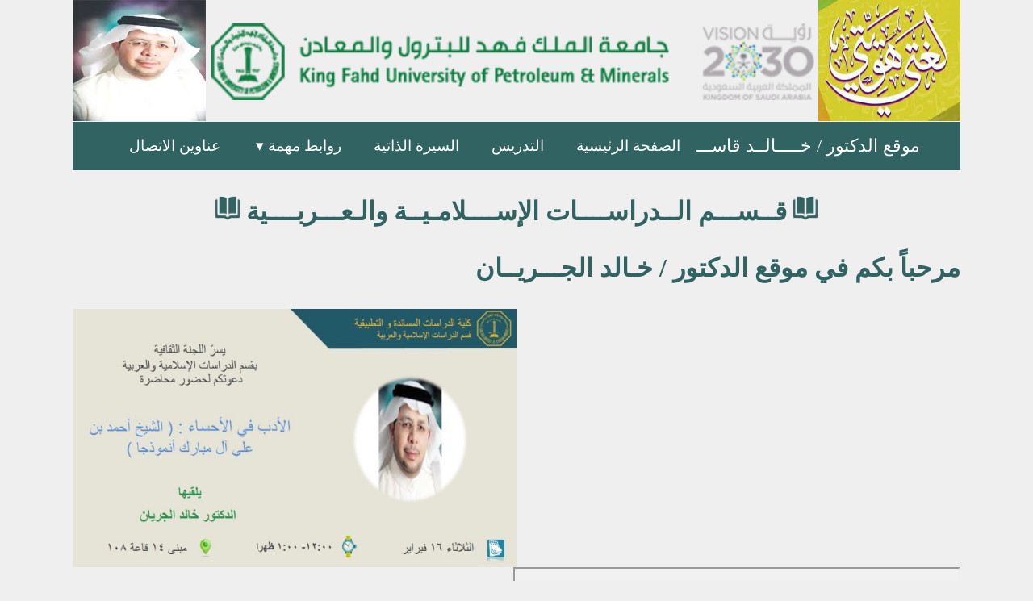

--- FILE ---
content_type: text/html
request_url: https://faculty.kfupm.edu.sa/IAS/jurayan/
body_size: 2479
content:
<!DOCTYPE html PUBLIC "-//W3C//DTD XHTML 1.0 Transitional//EN" "http://www.w3.org/TR/xhtml1/DTD/xhtml1-transitional.dtd">
<html xmlns="http://www.w3.org/1999/xhtml" dir="rtl">

<head>
<title>الدكتور خالد الجريان</title>
<meta name="viewport" content="width=device-width, initial-scale=1.0"/>
<script src="https://ajax.aspnetcdn.com/ajax/jQuery/jquery-3.1.1.min.js"></script>
<link rel="stylesheet" href="http://www.w3schools.com/lib/w3.css"/>
<link rel="stylesheet" href="https://fonts.googleapis.com/css?family=Raleway"/>
<link rel="stylesheet" href="https://cdnjs.cloudflare.com/ajax/libs/font-awesome/4.6.3/css/font-awesome.min.css"/>
<link rel="stylesheet" type="text/css" href="css/style.css"/>
<link rel="stylesheet" type="text/css" href="css/menu.css"/>
<style type="text/css">
.auto-style1 {
	text-decoration: none;
}
</style>
</head>
<body>

<!-- Logo --> 
<img src="images/logo2.jpg" alt="logo" style="width:16%; height:150px; margin-left:auto; margin-right:auto; margin-bottom:1px; margin-top:0px" align="top"/>
<img src="images/logo.png" alt="logo" style="margin: 4px auto; width:68%; height:95px;margin-top:29px" align="middle"/>
<img src="images/pp.jpg" alt="logo" style="width:15%; height:150px; margin-left:auto; margin-right:auto; margin-bottom:1px; margin-top:0px; float:left" align="top"/>






<!-- Menu --> 
<section class="navigation">
  <div class="nav-container">
  <div class="brand">
      <a href="#">  موقع الدكتور / خـــــالــد قاســـم الـجـــــريــان    </a>
    </div>
    <nav>
      <div class="nav-mobile"><a id="nav-toggle" href="#"></a></div>
      <ul class="nav-list">
        <li>
          <a href="#" class="selected">الصفحة الرئيسية</a>
        </li>
        <li>
          <a href="teaching.html">التدريس</a>
        </li>
        <li>
          <a href="resume.html">السيرة الذاتية</a>
        </li>
        <li>
          <a href="#">روابط مهمة</a>
          <ul class="nav-dropdown">
            <li>
 				<a href="http://www.m-a-arabia.com/" target="_blank">مجمع اللغة العربية على الشبكة العالمية</a>
            </li>
            <li>
              <a href="https://www.kaica.org.sa/" target="_blank">مركز الملك عبدالله بن عبدالعزيز الدولي لخدمة اللغة العربية</a>
            </li>
            <li>
              <a href="http://www.baheth.info/" target="_blank">لسان العرب</a>
            </li>
            <li>
              <a href="http://www.al-eman.com/" target="_blank">نداء الإيمان لإعراب القرآن</a>
            </li>

            <li>
              <a href="http://www.mohamedrabeea.com//" target="_blank">موقع أ. د محمد سعيد ربيع الغامدي</a>
            </li>

            <li>
              <a href="http://www.adabiahsa.net/" target="_blank">نادي الأحساء الأدبي</a>                            
            </li>
            <li>
              <a href="https://ias101blog.wordpress.com/" target="_blank">مدونة النحو الوظيفي لطلاب 101</a>                            
            </li>
          </ul>
        </li>
        <li>
          <a href="#contact">عناوين الاتصال</a>
        </li>
      </ul>
    </nav>
  </div>
</section>

<script src="js/menu.js"></script>

<!-- http://www.iconsdb.com/custom-color/literature-icon.html -->
<h3 align="center"> <img src="images/IAS_title.png" style="width:30px;height:30px;"> قــســـم الــدراســــات الإســــلامـيــة والـعـــربــــية <img src="images/IAS_title.png" style="width:30px;height:30px;"> </h3>
<h3>مرحباً بكم في موقع الدكتور / خـالد الجـــريــان</h3>
<p><img src="pages/ad.jpg" style="float:left; width:50%; margin-top: 0px;  max-height:320px; height:320px;"/></p>
<p><iframe src="pages/daily.html" style="width:50%;  max-height:320px; height:320px; float:right"></iframe></p>

<p><br/> 
<br/> 
<br/> </p>
<p><br/> 
<br/> 
<br/> </p>
<p><br/> 
<br/> 
<br/> 
<br/> </p>
  
<hr/>
<!-- Contact Info. -->
  <div class="w3-container w3-padding-large w3-grey">
    <h3 id="contact" style="color:white; text-align:center">عنوانين الاتصال</h3>
    <div class="w3-row-padding w3-center w3-padding-20" style="margin:0 -16px">
      <div class="w3-third w3-dark-grey">
        <p><i class="fa fa-envelope w3-xxlarge w3-text-light-grey"></i></p>
        <p>jurayan@kfupm.edu.sa</p>
      </div>
      <div class="w3-third w3-teal">
        <p><i class="fa fa-map-marker w3-xxlarge w3-text-light-grey"></i></p>
        <p>رقم المبنى : 14 - رقم المكتب :&nbsp; 115</p>
      </div>
      <div class="w3-third w3-dark-grey">
        <p><i class="fa fa-phone w3-xxlarge w3-text-light-grey"></i></p>
        <p dir="ltr">013-860-2820</p>
      </div>
    </div>
    <hr class="w3-opacity"/>
  </div>


<!-- Footer -->
<footer>
الدكتور / خالد الجريان @
 2016

<a class="auto-style1" href="#" style="float:left;	margin-top:8px;"><img style="width:19px;height:19px" alt="" src="images/top.png" /></a>
</footer>


</body>

</html>


--- FILE ---
content_type: text/html
request_url: https://faculty.kfupm.edu.sa/IAS/jurayan/pages/daily.html
body_size: 713
content:
<!DOCTYPE html PUBLIC "-//W3C//DTD XHTML 1.0 Transitional//EN" "http://www.w3.org/TR/xhtml1/DTD/xhtml1-transitional.dtd">
<html xmlns="http://www.w3.org/1999/xhtml" dir="rtl">

<head>
<meta content="ar-sa" http-equiv="Content-Language" />
<meta content="text/html; charset=utf-8" http-equiv="Content-Type" />
<title>الكلمة اليومية</title>
<link rel="stylesheet" type="text/css" href="../css/style.css"/>
</head>

<body style="background-color: #F1F1F1">

<div style="overflow-x:auto;">

<!------------------------- تعديل العنوان ------------------------->
<h3>  


بمناسبة اليوم العالمي للغة العربية</h3>




<!------------------------- تعديل المحتوى ------------------------->
<h2 style="font-family: 'Amiri', serif;">          



لا تكن سببًا في ضياع اللغة العربية تحدث إلى الناس بالفصحى..    




   </h2>
<h2 style="font-family: 'Amiri', serif;">          



يدًا بيد لإعلاء لغة القرآن الكريم    




   </h2>

</div>


</body>

</html>


--- FILE ---
content_type: text/css
request_url: https://faculty.kfupm.edu.sa/IAS/jurayan/css/style.css
body_size: 735
content:
@import url(http://fonts.googleapis.com/earlyaccess/amiri.css);
body{
	background:#EFEFEF;
	max-width:1100px	;
	margin:0 auto;
	width:100%;

}

footer { 

    display: block;
    background:#326363;
    width:100%;
	max-width:1100px;   
    height: 2em;	
	text-align:center;
	color:white;
	font-size:large;
	line-height:38px;
       
}

h3{
	font-family:Georgia, 'Times New Roman', Times, serif;
	font-size:xx-large;
	color:#326363;
}

h4{
	font-family:Georgia, 'Times New Roman', Times, serif;
	font-size:x-large;
	color:#326363;
	padding-right:150px
}

hr { 
    display: block;
    margin-top: 0.5em;
    margin-bottom: 0.5em;
    margin-left: auto;
    margin-right: auto;
    border-style: inset;
    border-width: 2px;
    width:85%
}

.cv li {
  font-size:large;
}

table {
    border-collapse: collapse;
}

table, th, td {
   border: 1px solid black;
   text-align: center;
   vertical-align:middle;
   padding: 15px;
}

tr:hover {
background-color: white;
}

th {
    background-color: #326363;
    color: white;
}


tbody:hover td[rowspan], tr:hover td {
   background: white; 
}

#nav a.selected:link, a.selected:visited{

    display: block;
    background-color: #2581DC;
    color: #fff;
}

#nav a.selected:hover, a.selected:active {
    display: block;
    background-color: #2581DC;
    color: #fff;
}



--- FILE ---
content_type: text/css
request_url: https://faculty.kfupm.edu.sa/IAS/jurayan/css/menu.css
body_size: 1122
content:
@charset "UTF-8";
.navigation {
  height: 60px;
  background:#326363;
  top:0;
  

}

.brand {
  position: absolute;
  padding-left: 20px;
  float: right;
  line-height: 60px;
  font-size: 1.4em;
}
.brand a,
.brand a:visited {
  color: #ffffff;
  text-decoration: none;
}

.nav-container {
  max-width: 1000px;
  margin: 0 auto;
}

nav {
  float: left;
}
nav ul {
  list-style: none;
  margin: 0;
  padding: 0;
}
nav ul li {
  float: right;
  position: relative;
  font-size: 1.1em;  
}
nav ul li a,
nav ul li a:visited {
  display: block;
  padding: 0 20px;
  line-height: 60px;
  background: #326363;
  color: #ffffff;
  text-decoration: none;
  font-size: 1.1em; 
}
nav ul li a:hover,
nav ul li a:visited:hover {
  background: #2581DC;
  color: #ffffff;
}
nav ul li a:not(:only-child):after,
nav ul li a:visited:not(:only-child):after {
  padding-left: 4px;
  content: ' ▾';
}
nav ul li ul li {
  min-width: 190px;
}
nav ul li ul li a {
  padding: 15px;
  line-height: 20px;
}

.nav-dropdown {
  position: absolute;
  display: none;
  z-index: 1;
  box-shadow: 0 3px 12px rgba(0, 0, 0, 0.15);
}

/* Mobile navigation */
.nav-mobile {
  display: none;
  position: absolute;
  top: 0;
  right: 0;
  background: #326363;
  height: 60px;
  width: 60px;
}

@media only screen and (max-width: 800px) {
  .nav-mobile {
    display: block;
  }
  

  nav {
    width: 100%;
    padding: 60px 0 15px;
  }
  nav ul {
    display: none;
  }
  nav ul li {
    float: none;
  }
  nav ul li a {
    padding: 15px;
    line-height: 20px;
  }
  nav ul li ul li a {
    padding-left: 30px;
  }

  .nav-dropdown {
    position: static;
  }
}
@media screen and (min-width: 800px) {
  .nav-list {
    display: block !important;
  }
}
#nav-toggle {
  position: absolute;
  right: 18px;
  top: 22px;
  cursor: pointer;
  padding: 10px 35px 16px 0px;

}
#nav-toggle span,
#nav-toggle span:before,
#nav-toggle span:after {
  cursor: pointer;
  border-radius: 1px;
  height: 5px;
  width: 35px;
  background: #ffffff;
  position: absolute;
  display: block;
  content: '';
  transition: all 300ms ease-in-out;
  
}
#nav-toggle span:before {
  top: -10px;
}
#nav-toggle span:after {
  bottom: -10px;
}
#nav-toggle.active span {
  background-color: transparent;
    
}
#nav-toggle.active span:before, #nav-toggle.active span:after {
  top: 0;
}
#nav-toggle.active span:before {
  transform: rotate(45deg);
}
#nav-toggle.active span:after {
  transform: rotate(-45deg);
}

article {
  max-width: 1000px;
  margin: 0 auto;
  padding: 10px;
}





--- FILE ---
content_type: text/css
request_url: https://faculty.kfupm.edu.sa/IAS/jurayan/css/style.css
body_size: 735
content:
@import url(http://fonts.googleapis.com/earlyaccess/amiri.css);
body{
	background:#EFEFEF;
	max-width:1100px	;
	margin:0 auto;
	width:100%;

}

footer { 

    display: block;
    background:#326363;
    width:100%;
	max-width:1100px;   
    height: 2em;	
	text-align:center;
	color:white;
	font-size:large;
	line-height:38px;
       
}

h3{
	font-family:Georgia, 'Times New Roman', Times, serif;
	font-size:xx-large;
	color:#326363;
}

h4{
	font-family:Georgia, 'Times New Roman', Times, serif;
	font-size:x-large;
	color:#326363;
	padding-right:150px
}

hr { 
    display: block;
    margin-top: 0.5em;
    margin-bottom: 0.5em;
    margin-left: auto;
    margin-right: auto;
    border-style: inset;
    border-width: 2px;
    width:85%
}

.cv li {
  font-size:large;
}

table {
    border-collapse: collapse;
}

table, th, td {
   border: 1px solid black;
   text-align: center;
   vertical-align:middle;
   padding: 15px;
}

tr:hover {
background-color: white;
}

th {
    background-color: #326363;
    color: white;
}


tbody:hover td[rowspan], tr:hover td {
   background: white; 
}

#nav a.selected:link, a.selected:visited{

    display: block;
    background-color: #2581DC;
    color: #fff;
}

#nav a.selected:hover, a.selected:active {
    display: block;
    background-color: #2581DC;
    color: #fff;
}

